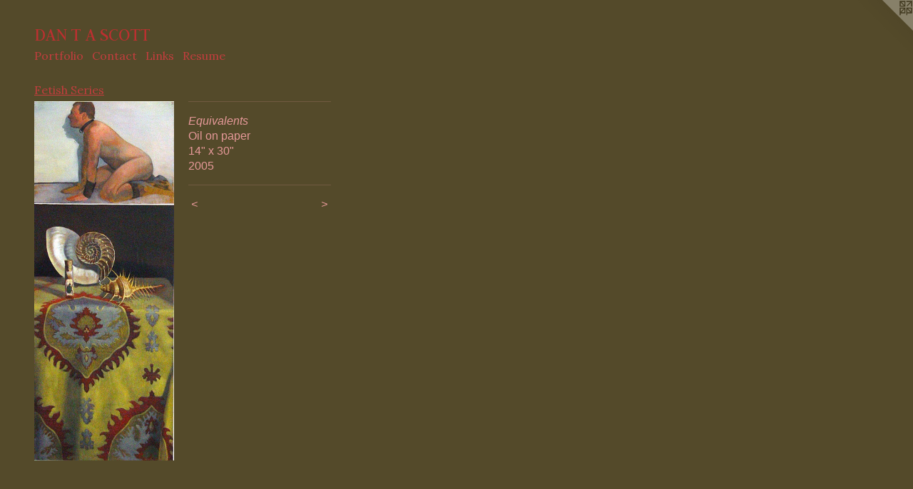

--- FILE ---
content_type: text/html;charset=utf-8
request_url: https://dtascottart.com/artwork/488887-Equivalents.html
body_size: 3041
content:
<!doctype html><html class="no-js a-image mobile-title-align--center l-flowing has-mobile-menu-icon--left p-artwork has-page-nav mobile-menu-align--center has-wall-text "><head><meta charset="utf-8" /><meta content="IE=edge" http-equiv="X-UA-Compatible" /><meta http-equiv="X-OPP-Site-Id" content="9259" /><meta http-equiv="X-OPP-Revision" content="87" /><meta http-equiv="X-OPP-Locke-Environment" content="production" /><meta http-equiv="X-OPP-Locke-Release" content="v0.0.141" /><title>DAN T A SCOTT</title><link rel="canonical" href="https://dtascottart.com/artwork/488887-Equivalents.html" /><meta content="website" property="og:type" /><meta property="og:url" content="https://dtascottart.com/artwork/488887-Equivalents.html" /><meta property="og:title" content="Equivalents" /><meta content="width=device-width, initial-scale=1" name="viewport" /><link type="text/css" rel="stylesheet" href="//cdnjs.cloudflare.com/ajax/libs/normalize/3.0.2/normalize.min.css" /><link type="text/css" rel="stylesheet" media="only all" href="//maxcdn.bootstrapcdn.com/font-awesome/4.3.0/css/font-awesome.min.css" /><link type="text/css" rel="stylesheet" media="not all and (min-device-width: 600px) and (min-device-height: 600px)" href="/release/locke/production/v0.0.141/css/small.css" /><link type="text/css" rel="stylesheet" media="only all and (min-device-width: 600px) and (min-device-height: 600px)" href="/release/locke/production/v0.0.141/css/large-flowing.css" /><link type="text/css" rel="stylesheet" media="not all and (min-device-width: 600px) and (min-device-height: 600px)" href="/r17640926210000000087/css/small-site.css" /><link type="text/css" rel="stylesheet" media="only all and (min-device-width: 600px) and (min-device-height: 600px)" href="/r17640926210000000087/css/large-site.css" /><link type="text/css" rel="stylesheet" media="only all and (min-device-width: 600px) and (min-device-height: 600px)" href="//fonts.googleapis.com/css?family=Judson:400" /><link type="text/css" rel="stylesheet" media="only all and (min-device-width: 600px) and (min-device-height: 600px)" href="//fonts.googleapis.com/css?family=Lora:400" /><link type="text/css" rel="stylesheet" media="not all and (min-device-width: 600px) and (min-device-height: 600px)" href="//fonts.googleapis.com/css?family=Lora:400&amp;text=MENUHomePrtfliCnacLksRu" /><link type="text/css" rel="stylesheet" media="not all and (min-device-width: 600px) and (min-device-height: 600px)" href="//fonts.googleapis.com/css?family=Judson:400&amp;text=DAN%20TSCO" /><script>window.OPP = window.OPP || {};
OPP.modernMQ = 'only all';
OPP.smallMQ = 'not all and (min-device-width: 600px) and (min-device-height: 600px)';
OPP.largeMQ = 'only all and (min-device-width: 600px) and (min-device-height: 600px)';
OPP.downURI = '/x/2/5/9/9259/.down';
OPP.gracePeriodURI = '/x/2/5/9/9259/.grace_period';
OPP.imgL = function (img) {
  !window.lazySizes && img.onerror();
};
OPP.imgE = function (img) {
  img.onerror = img.onload = null;
  img.src = img.getAttribute('data-src');
  //img.srcset = img.getAttribute('data-srcset');
};</script><script src="/release/locke/production/v0.0.141/js/modernizr.js"></script><script src="/release/locke/production/v0.0.141/js/masonry.js"></script><script src="/release/locke/production/v0.0.141/js/respimage.js"></script><script src="/release/locke/production/v0.0.141/js/ls.aspectratio.js"></script><script src="/release/locke/production/v0.0.141/js/lazysizes.js"></script><script src="/release/locke/production/v0.0.141/js/large.js"></script><script src="/release/locke/production/v0.0.141/js/hammer.js"></script><script>if (!Modernizr.mq('only all')) { document.write('<link type="text/css" rel="stylesheet" href="/release/locke/production/v0.0.141/css/minimal.css">') }</script><style>.media-max-width {
  display: block;
}

@media (min-height: 1028px) {

  .media-max-width {
    max-width: 280.0px;
  }

}

@media (max-height: 1028px) {

  .media-max-width {
    max-width: 27.22222222222222vh;
  }

}</style><script>(function(i,s,o,g,r,a,m){i['GoogleAnalyticsObject']=r;i[r]=i[r]||function(){
(i[r].q=i[r].q||[]).push(arguments)},i[r].l=1*new Date();a=s.createElement(o),
m=s.getElementsByTagName(o)[0];a.async=1;a.src=g;m.parentNode.insertBefore(a,m)
})(window,document,'script','//www.google-analytics.com/analytics.js','ga');
ga('create', 'UA-8174545-1', 'auto');
ga('send', 'pageview');</script></head><body><a class=" logo hidden--small" href="http://otherpeoplespixels.com/ref/dtascottart.com" title="Website by OtherPeoplesPixels" target="_blank"></a><header id="header"><a class=" site-title" href="/home.html"><span class=" site-title-text u-break-word">DAN T A SCOTT</span><div class=" site-title-media"></div></a><a id="mobile-menu-icon" class="mobile-menu-icon hidden--no-js hidden--large"><svg viewBox="0 0 21 17" width="21" height="17" fill="currentColor"><rect x="0" y="0" width="21" height="3" rx="0"></rect><rect x="0" y="7" width="21" height="3" rx="0"></rect><rect x="0" y="14" width="21" height="3" rx="0"></rect></svg></a></header><nav class=" hidden--large"><ul class=" site-nav"><li class="nav-item nav-home "><a class="nav-link " href="/home.html">Home</a></li><li class="nav-item expanded nav-museum "><a class="nav-link " href="/section/67580.html">Portfolio</a><ul><li class="nav-gallery nav-item expanded "><a class="nav-link " href="/section/434485-Glass%20%26%20Sculpture.html">Glass &amp; Sculpture</a></li><li class="nav-gallery nav-item expanded "><a class="nav-link " href="/section/67687-Figure.html">Figure</a></li><li class="nav-gallery nav-item expanded "><a class="nav-link " href="/section/67690-Large%20Still%20Life%20Series.html">Large Still Life Series</a></li><li class="nav-gallery nav-item expanded "><a class="nav-link " href="/section/67685-Perceptual%20Theory%20Series.html">Perceptual Theory Series</a></li><li class="nav-gallery nav-item expanded "><a class="nav-link " href="/section/67689-Drapery%20Series.html">Drapery Series</a></li><li class="nav-gallery nav-item expanded "><a class="nav-link " href="/section/67691-Still%20Life.html">Still Life</a></li><li class="nav-gallery nav-item expanded "><a class="nav-link " href="/section/67688-Narrative%20Figure.html">Narrative Figure</a></li><li class="nav-gallery nav-item expanded "><a class="nav-link " href="/section/101915-9%20%2b%201.html">9 + 1</a></li><li class="nav-gallery nav-item expanded "><a class="selected nav-link " href="/section/67684-Fetish%20Series.html">Fetish Series</a></li><li class="nav-gallery nav-item expanded "><a class="nav-link " href="/section/67660-Sleeper%20Series.html">Sleeper Series</a></li><li class="nav-gallery nav-item expanded "><a class="nav-link " href="/section/67686-Early%20Still%20Life.html">Early Still Life</a></li></ul></li><li class="nav-item nav-contact "><a class="nav-link " href="/contact.html">Contact</a></li><li class="nav-links nav-item "><a class="nav-link " href="/links.html">Links</a></li><li class="nav-pdf nav-item "><a target="_blank" class="nav-link " href="//img-cache.oppcdn.com/fixed/9259/resume.pdf">Resume</a></li></ul></nav><div class=" content"><nav class=" hidden--small" id="nav"><header><a class=" site-title" href="/home.html"><span class=" site-title-text u-break-word">DAN T A SCOTT</span><div class=" site-title-media"></div></a></header><ul class=" site-nav"><li class="nav-item nav-home "><a class="nav-link " href="/home.html">Home</a></li><li class="nav-item expanded nav-museum "><a class="nav-link " href="/section/67580.html">Portfolio</a><ul><li class="nav-gallery nav-item expanded "><a class="nav-link " href="/section/434485-Glass%20%26%20Sculpture.html">Glass &amp; Sculpture</a></li><li class="nav-gallery nav-item expanded "><a class="nav-link " href="/section/67687-Figure.html">Figure</a></li><li class="nav-gallery nav-item expanded "><a class="nav-link " href="/section/67690-Large%20Still%20Life%20Series.html">Large Still Life Series</a></li><li class="nav-gallery nav-item expanded "><a class="nav-link " href="/section/67685-Perceptual%20Theory%20Series.html">Perceptual Theory Series</a></li><li class="nav-gallery nav-item expanded "><a class="nav-link " href="/section/67689-Drapery%20Series.html">Drapery Series</a></li><li class="nav-gallery nav-item expanded "><a class="nav-link " href="/section/67691-Still%20Life.html">Still Life</a></li><li class="nav-gallery nav-item expanded "><a class="nav-link " href="/section/67688-Narrative%20Figure.html">Narrative Figure</a></li><li class="nav-gallery nav-item expanded "><a class="nav-link " href="/section/101915-9%20%2b%201.html">9 + 1</a></li><li class="nav-gallery nav-item expanded "><a class="selected nav-link " href="/section/67684-Fetish%20Series.html">Fetish Series</a></li><li class="nav-gallery nav-item expanded "><a class="nav-link " href="/section/67660-Sleeper%20Series.html">Sleeper Series</a></li><li class="nav-gallery nav-item expanded "><a class="nav-link " href="/section/67686-Early%20Still%20Life.html">Early Still Life</a></li></ul></li><li class="nav-item nav-contact "><a class="nav-link " href="/contact.html">Contact</a></li><li class="nav-links nav-item "><a class="nav-link " href="/links.html">Links</a></li><li class="nav-pdf nav-item "><a target="_blank" class="nav-link " href="//img-cache.oppcdn.com/fixed/9259/resume.pdf">Resume</a></li></ul><footer><div class=" copyright">© DAN SCOTT</div><div class=" credit"><a href="http://otherpeoplespixels.com/ref/dtascottart.com" target="_blank">Website by OtherPeoplesPixels</a></div></footer></nav><main id="main"><div class=" page clearfix media-max-width"><h1 class="parent-title title"><a href="/section/67580.html" class="root title-segment hidden--small">Portfolio</a><span class=" title-sep hidden--small"> &gt; </span><a class=" title-segment" href="/section/67684-Fetish%20Series.html">Fetish Series</a></h1><div class=" media-and-info"><div class=" page-media-wrapper media"><a class=" page-media u-spaceball" title="Equivalents" href="/artwork/488845-Chiaroscuro.html" id="media"><img data-aspectratio="280/720" class="u-img " alt="Equivalents" src="//img-cache.oppcdn.com/fixed/9259/assets/1COHFBze.jpg" srcset="//img-cache.oppcdn.com/img/v1.0/s:9259/t:QkxBTksrVEVYVCtIRVJF/p:12/g:tl/o:2.5/a:50/q:90/1400x720-1COHFBze.jpg/280x720/1279d8fc08f786de3adcb8277b7f8c81.jpg 280w,
//img-cache.oppcdn.com/img/v1.0/s:9259/t:QkxBTksrVEVYVCtIRVJF/p:12/g:tl/o:2.5/a:50/q:90/984x588-1COHFBze.jpg/228x588/5877fffca56d0a9522c486518e77d066.jpg 228w,
//img-cache.oppcdn.com/fixed/9259/assets/1COHFBze.jpg 186w" sizes="(max-device-width: 599px) 100vw,
(max-device-height: 599px) 100vw,
(max-width: 186px) 186px,
(max-height: 480px) 186px,
(max-width: 228px) 228px,
(max-height: 588px) 228px,
280px" /></a><a class=" zoom-corner" style="display: none" id="zoom-corner"><span class=" zoom-icon fa fa-search-plus"></span></a><div class="share-buttons a2a_kit social-icons hidden--small" data-a2a-title="Equivalents" data-a2a-url="https://dtascottart.com/artwork/488887-Equivalents.html"></div></div><div class=" info border-color"><div class=" wall-text border-color"><div class=" wt-item wt-title">Equivalents</div><div class=" wt-item wt-media">Oil on paper</div><div class=" wt-item wt-dimensions">14" x 30"</div><div class=" wt-item wt-date">2005</div></div><div class=" page-nav hidden--small border-color clearfix"><a class=" prev" id="artwork-prev" href="/artwork/488889-Incredulity.html">&lt; <span class=" m-hover-show">previous</span></a> <a class=" next" id="artwork-next" href="/artwork/488845-Chiaroscuro.html"><span class=" m-hover-show">next</span> &gt;</a></div></div></div><div class="share-buttons a2a_kit social-icons hidden--large" data-a2a-title="Equivalents" data-a2a-url="https://dtascottart.com/artwork/488887-Equivalents.html"></div></div></main></div><footer><div class=" copyright">© DAN SCOTT</div><div class=" credit"><a href="http://otherpeoplespixels.com/ref/dtascottart.com" target="_blank">Website by OtherPeoplesPixels</a></div></footer><div class=" modal zoom-modal" style="display: none" id="zoom-modal"><style>@media (min-aspect-ratio: 7/18) {

  .zoom-media {
    width: auto;
    max-height: 720px;
    height: 100%;
  }

}

@media (max-aspect-ratio: 7/18) {

  .zoom-media {
    height: auto;
    max-width: 280px;
    width: 100%;
  }

}
@supports (object-fit: contain) {
  img.zoom-media {
    object-fit: contain;
    width: 100%;
    height: 100%;
    max-width: 280px;
    max-height: 720px;
  }
}</style><div class=" zoom-media-wrapper u-spaceball"><img onerror="OPP.imgE(this);" onload="OPP.imgL(this);" data-src="//img-cache.oppcdn.com/fixed/9259/assets/1COHFBze.jpg" data-srcset="//img-cache.oppcdn.com/img/v1.0/s:9259/t:QkxBTksrVEVYVCtIRVJF/p:12/g:tl/o:2.5/a:50/q:90/1400x720-1COHFBze.jpg/280x720/1279d8fc08f786de3adcb8277b7f8c81.jpg 280w,
//img-cache.oppcdn.com/img/v1.0/s:9259/t:QkxBTksrVEVYVCtIRVJF/p:12/g:tl/o:2.5/a:50/q:90/984x588-1COHFBze.jpg/228x588/5877fffca56d0a9522c486518e77d066.jpg 228w,
//img-cache.oppcdn.com/fixed/9259/assets/1COHFBze.jpg 186w" data-sizes="(max-device-width: 599px) 100vw,
(max-device-height: 599px) 100vw,
(max-width: 186px) 186px,
(max-height: 480px) 186px,
(max-width: 228px) 228px,
(max-height: 588px) 228px,
280px" class="zoom-media lazyload hidden--no-js " alt="Equivalents" /><noscript><img class="zoom-media " alt="Equivalents" src="//img-cache.oppcdn.com/fixed/9259/assets/1COHFBze.jpg" /></noscript></div></div><div class=" offline"></div><script src="/release/locke/production/v0.0.141/js/small.js"></script><script src="/release/locke/production/v0.0.141/js/artwork.js"></script><script>window.oppa=window.oppa||function(){(oppa.q=oppa.q||[]).push(arguments)};oppa('config','pathname','production/v0.0.141/9259');oppa('set','g','true');oppa('set','l','flowing');oppa('set','p','artwork');oppa('set','a','image');oppa('rect','m','media','');oppa('send');</script><script async="" src="/release/locke/production/v0.0.141/js/analytics.js"></script><script src="https://otherpeoplespixels.com/static/enable-preview.js"></script></body></html>

--- FILE ---
content_type: text/css;charset=utf-8
request_url: https://dtascottart.com/r17640926210000000087/css/large-site.css
body_size: 496
content:
body {
  background-color: #544A2A;
  font-weight: normal;
  font-style: normal;
  font-family: "Lucida Sans Unicode", "Lucida Grande", sans-serif;
}

body {
  color: #e69999;
}

main a {
  color: #da3b34;
}

main a:hover {
  text-decoration: underline;
  color: #e2655f;
}

main a:visited {
  color: #e2655f;
}

.site-title, .mobile-menu-icon {
  color: #bb3030;
}

.site-nav, .mobile-menu-link, nav:before, nav:after {
  color: #c13e3e;
}

.site-nav a {
  color: #c13e3e;
}

.site-nav a:hover {
  text-decoration: none;
  color: #cd6565;
}

.site-nav a:visited {
  color: #c13e3e;
}

.site-nav a.selected {
  color: #cd6565;
}

.site-nav:hover a.selected {
  color: #c13e3e;
}

footer {
  color: #b63e3e;
}

footer a {
  color: #da3b34;
}

footer a:hover {
  text-decoration: underline;
  color: #e2655f;
}

footer a:visited {
  color: #e2655f;
}

.title, .news-item-title, .flex-page-title {
  color: #c13e3e;
}

.title a {
  color: #c13e3e;
}

.title a:hover {
  text-decoration: none;
  color: #cd6565;
}

.title a:visited {
  color: #c13e3e;
}

.hr, .hr-before:before, .hr-after:after, .hr-before--small:before, .hr-before--large:before, .hr-after--small:after, .hr-after--large:after {
  border-top-color: #ffffff;
}

.button {
  background: #da3b34;
  color: #544A2A;
}

.social-icon {
  background-color: #e69999;
  color: #544A2A;
}

.welcome-modal {
  background-color: #FFFFFF;
}

.share-button .social-icon {
  color: #e69999;
}

.site-title {
  font-family: "Judson", sans-serif;
  font-style: normal;
  font-weight: 400;
}

.site-nav {
  font-family: "Lora", sans-serif;
  font-style: normal;
  font-weight: 400;
}

.section-title, .parent-title, .news-item-title, .link-name, .preview-placeholder, .preview-image, .flex-page-title {
  font-family: "Lora", sans-serif;
  font-style: normal;
  font-weight: 400;
}

body {
  font-size: 16px;
}

.site-title {
  font-size: 26px;
}

.site-nav {
  font-size: 16px;
}

.title, .news-item-title, .link-name, .flex-page-title {
  font-size: 16px;
}

.border-color {
  border-color: hsla(0, 60.62992%, 75.09804%, 0.2);
}

.p-artwork .page-nav a {
  color: #e69999;
}

.p-artwork .page-nav a:hover {
  text-decoration: none;
  color: #e69999;
}

.p-artwork .page-nav a:visited {
  color: #e69999;
}

.wordy {
  text-align: left;
}

--- FILE ---
content_type: text/css;charset=utf-8
request_url: https://dtascottart.com/r17640926210000000087/css/small-site.css
body_size: 371
content:
body {
  background-color: #544A2A;
  font-weight: normal;
  font-style: normal;
  font-family: "Lucida Sans Unicode", "Lucida Grande", sans-serif;
}

body {
  color: #e69999;
}

main a {
  color: #da3b34;
}

main a:hover {
  text-decoration: underline;
  color: #e2655f;
}

main a:visited {
  color: #e2655f;
}

.site-title, .mobile-menu-icon {
  color: #bb3030;
}

.site-nav, .mobile-menu-link, nav:before, nav:after {
  color: #c13e3e;
}

.site-nav a {
  color: #c13e3e;
}

.site-nav a:hover {
  text-decoration: none;
  color: #cd6565;
}

.site-nav a:visited {
  color: #c13e3e;
}

.site-nav a.selected {
  color: #cd6565;
}

.site-nav:hover a.selected {
  color: #c13e3e;
}

footer {
  color: #b63e3e;
}

footer a {
  color: #da3b34;
}

footer a:hover {
  text-decoration: underline;
  color: #e2655f;
}

footer a:visited {
  color: #e2655f;
}

.title, .news-item-title, .flex-page-title {
  color: #c13e3e;
}

.title a {
  color: #c13e3e;
}

.title a:hover {
  text-decoration: none;
  color: #cd6565;
}

.title a:visited {
  color: #c13e3e;
}

.hr, .hr-before:before, .hr-after:after, .hr-before--small:before, .hr-before--large:before, .hr-after--small:after, .hr-after--large:after {
  border-top-color: #ffffff;
}

.button {
  background: #da3b34;
  color: #544A2A;
}

.social-icon {
  background-color: #e69999;
  color: #544A2A;
}

.welcome-modal {
  background-color: #FFFFFF;
}

.site-title {
  font-family: "Judson", sans-serif;
  font-style: normal;
  font-weight: 400;
}

nav {
  font-family: "Lora", sans-serif;
  font-style: normal;
  font-weight: 400;
}

.wordy {
  text-align: left;
}

.site-title {
  font-size: 2.1875rem;
}

footer .credit a {
  color: #e69999;
}

--- FILE ---
content_type: text/css; charset=utf-8
request_url: https://fonts.googleapis.com/css?family=Judson:400&text=DAN%20TSCO
body_size: -474
content:
@font-face {
  font-family: 'Judson';
  font-style: normal;
  font-weight: 400;
  src: url(https://fonts.gstatic.com/l/font?kit=FeVRS0Fbvbc14VxRCrNy1bRRm04fgYhhewr8&skey=5e4bbbcb41f6cd25&v=v20) format('woff2');
}


--- FILE ---
content_type: text/plain
request_url: https://www.google-analytics.com/j/collect?v=1&_v=j102&a=736363397&t=pageview&_s=1&dl=https%3A%2F%2Fdtascottart.com%2Fartwork%2F488887-Equivalents.html&ul=en-us%40posix&dt=DAN%20T%20A%20SCOTT&sr=1280x720&vp=1280x720&_u=IEBAAEABAAAAACAAI~&jid=570216381&gjid=1615971028&cid=893651834.1769039656&tid=UA-8174545-1&_gid=1549898930.1769039656&_r=1&_slc=1&z=412129132
body_size: -451
content:
2,cG-9J5VHZQPC1